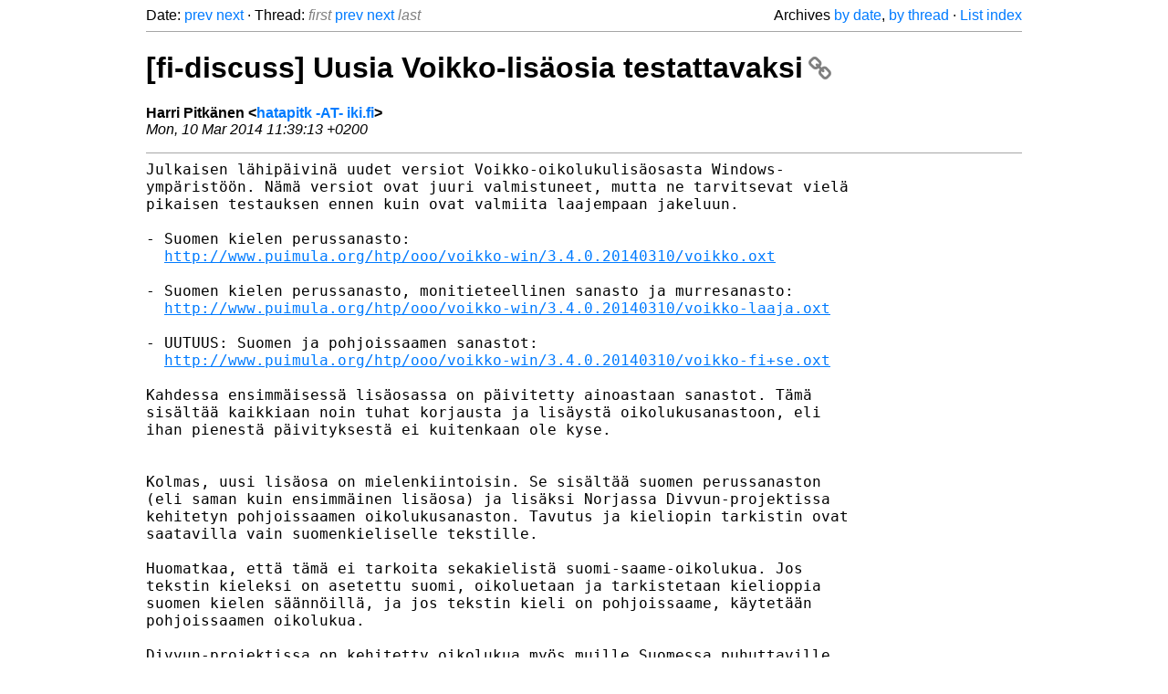

--- FILE ---
content_type: text/html
request_url: https://listarchives.libreoffice.org/fi/discuss/msg00607.html
body_size: 2934
content:
<!-- MHonArc v2.6.19+ -->
<!--X-Head-End-->
<!DOCTYPE html>
<html lang="en">
<head>
 <meta charset="UTF-8">
 <meta name="viewport" content="width=device-width, initial-scale=1.0">
 <title>[fi-discuss] Uusia Voikko-lisäosia testattavaksi &ndash; The Document Foundation Mailing List Archives</title>
 <link href="/mhonarc.css" rel="stylesheet">
 <link href="/css/font-awesome.min.css" rel="stylesheet">
 <link href="https://listarchives.tdf.io/i/2xPNvak4zPMVAy3dlzcBGts_" rel="bookmark"/>
</head>
<body>
 <div class="container">
<!--X-Body-Begin-->
<!--X-User-Header-->
<!--X-User-Header-End-->
<!--X-TopPNI-->
 <div class="topnav">
  Date: <a class="button" href="msg00606.html" title="Subject: Re: [fi-discuss] FUNET-latausvaikeuksia&#10;From: Harri Pitkänen&#10;Date: Fri, 03 Jan 2014 12:26:19 +0200">prev</a> <a class="button" href="msg00608.html" title="Subject: [fi-discuss] Viivat katosivat taulukoista&#10;From: Jussi Silvonen&#10;Date: Tue, 29 Apr 2014 10:38:06 +0300">next</a> &middot;
  Thread: <span class="button inactive">first</span> <a class="button" href="msg00603.html" title="Subject: [fi-discuss] Uusia Calc-funktiota versiossa 4.2&#10;From: Harri Pitkänen&#10;Date: Thu, 02 Jan 2014 18:37:30 +0200">prev</a> <a class="button" href="msg00608.html" title="Subject: [fi-discuss] Viivat katosivat taulukoista&#10;From: Jussi Silvonen&#10;Date: Tue, 29 Apr 2014 10:38:06 +0300">next</a> <span class="button inactive">last</span>
  <div class="topnav-right">
   Archives <a href="maillist.html#00607">by date</a>,
   <a href="threads.html#00607">by thread</a> &middot;
   <a href=".">List index</a>
  </div>
 </div>
 <hr>

<!--X-TopPNI-End-->
<!--X-MsgBody-->
<!--X-Subject-Header-Begin-->
 <h1><a href="https://listarchives.tdf.io/i/2xPNvak4zPMVAy3dlzcBGts_" title="Permalink: [fi-discuss] Uusia Voikko-lisäosia testattavaksi" rel="bookmark" class="permalink">[fi-discuss] Uusia Voikko-lisäosia testattavaksi<i class="fa fa-link"></i></a></h1>
<!--X-Subject-Header-End-->
<!--X-Head-of-Message-->
<ul class="msgfields">
<li><!--From--> <b>Harri Pitkänen &lt;<a href="mailto:discuss@fi.libreoffice.org?Subject=Re:%20%5Bfi-discuss%5D%20Uusia%20Voikko-lis%C3%A4osia%20testattavaksi&In-Reply-To=2705927.z2GkdvWlxh%40turska">hatapitk -AT- iki.fi</a>&gt;</b></li>
<li><!--Date--> <i>Mon, 10 Mar 2014 11:39:13 +0200</i></li>
</ul>
<!--X-Head-of-Message-End-->
<!--X-Head-Body-Sep-Begin-->
<hr>
<!--X-Head-Body-Sep-End-->
<!--X-Body-of-Message-->
<pre style="margin: 0em;">Julkaisen lähipäivinä uudet versiot Voikko-oikolukulisäosasta Windows-
ympäristöön. Nämä versiot ovat juuri valmistuneet, mutta ne tarvitsevat vielä 
pikaisen testauksen ennen kuin ovat valmiita laajempaan jakeluun.

- Suomen kielen perussanasto:
  <a  rel="nofollow" href="http://www.puimula.org/htp/ooo/voikko-win/3.4.0.20140310/voikko.oxt">http://www.puimula.org/htp/ooo/voikko-win/3.4.0.20140310/voikko.oxt</a>

- Suomen kielen perussanasto, monitieteellinen sanasto ja murresanasto:
  <a  rel="nofollow" href="http://www.puimula.org/htp/ooo/voikko-win/3.4.0.20140310/voikko-laaja.oxt">http://www.puimula.org/htp/ooo/voikko-win/3.4.0.20140310/voikko-laaja.oxt</a>

- UUTUUS: Suomen ja pohjoissaamen sanastot:
  <a  rel="nofollow" href="http://www.puimula.org/htp/ooo/voikko-win/3.4.0.20140310/voikko-fi+se.oxt">http://www.puimula.org/htp/ooo/voikko-win/3.4.0.20140310/voikko-fi+se.oxt</a>

Kahdessa ensimmäisessä lisäosassa on päivitetty ainoastaan sanastot. Tämä 
sisältää kaikkiaan noin tuhat korjausta ja lisäystä oikolukusanastoon, eli 
ihan pienestä päivityksestä ei kuitenkaan ole kyse.


Kolmas, uusi lisäosa on mielenkiintoisin. Se sisältää suomen perussanaston 
(eli saman kuin ensimmäinen lisäosa) ja lisäksi Norjassa Divvun-projektissa 
kehitetyn pohjoissaamen oikolukusanaston. Tavutus ja kieliopin tarkistin ovat 
saatavilla vain suomenkieliselle tekstille.

Huomatkaa, että tämä ei tarkoita sekakielistä suomi-saame-oikolukua. Jos 
tekstin kieleksi on asetettu suomi, oikoluetaan ja tarkistetaan kielioppia 
suomen kielen säännöillä, ja jos tekstin kieli on pohjoissaame, käytetään 
pohjoissaamen oikolukua.

Divvun-projektissa on kehitetty oikolukua myös muille Suomessa puhuttaville 
saamensukuisille kielille (inarinsaame ja koltansaame). Näiden puhujia on 
Suomessa kuitenkin merkittävästi vähemmän kuin pohjoissaamen puhujia, ja 
pohjoissaamen sanastokin on pidemmälle kehitetty. Tästä syystä päätin ainakin 
tässä vaiheessa lähteä liikkeelle vain yhdellä sanastolla.

Divvun-projektin sivuilta voi myös ladata näitä lisäosia, mutta kahta Voikko-
lisäosaa ei voi asentaa LibreOfficeen samanaikaisesti. Katsoin parhaaksi 
rakentaa ja laittaa saataville myös tämän kaksikielisen version, koska uskon, 
että monet Suomessa pohjoissaamea kirjoittavista kirjoittavat välillä myös 
suomeksi.

Kaksikielinen lisäosa voi olla hyödyllinen myös pelkästään suomea 
kirjoittaville. Siinä nimittäin on mukana uudempi versio komponentista, joka 
generoi väärin kirjoitetuille sanoille korjausehdotuksia. Niinpä myös 
suomenkieliset korjausehdotukset ovat aavistuksen verran järkevämpiä tätä 
versiota käytettäessä, vaikka oikolukusanasto onkin sama kuin noissa kahdessa 
edellisessä lisäosassa.

Kuulen mielelläni palautetta näistä lisäosista. Mitä nopeammin saamme 
vahvistettua, että nämä lisäosat toimivat, sitä nopeammin ne saadaan yleiseen 
jakeluun. Kaksikielistä sanastoa täytyy joka tapauksessa pitää vielä jossain 
määrin kokeellisena. En halua julistaa sitä &quot;vakaaksi&quot; ennen kuin Divvun-
kehittäjät pitävät sitä omalta osaltaan vakaana.

Harri

-- 
Ohjeet listalta poistumiseksi: E-mail discuss+unsubscribe@fi.libreoffice.org
Ohjeita viestien laadintaan: <a  rel="nofollow" href="http://wiki.documentfoundation.org/Netiquette">http://wiki.documentfoundation.org/Netiquette</a>
Listan arkisto: <a  rel="nofollow" href="http://listarchives.libreoffice.org/fi/discuss/">http://listarchives.libreoffice.org/fi/discuss/</a>
Listalle lähetetyt viestit arkistoidaan julkisesti, eikä niitä voi poistaa
</pre>
<!--X-Body-of-Message-End-->
<!--X-MsgBody-End-->
<!--X-Follow-Ups-->
<hr>
<h3 class="tslice">Context</h3>
<ul class="tslice">
<li><strong>[fi-discuss] Uusia Voikko-lisäosia testattavaksi</strong> &middot; <em>Harri Pitkänen</em></li>
</ul>

<!--X-Follow-Ups-End-->
<!--X-References-->
<!--X-References-End-->
<!--X-BotPNI-->
<!-- -->

<!--X-BotPNI-End-->
<!--X-User-Footer-->
<!--X-User-Footer-End-->
   <hr>
 <div class="imprint">
  <a href="https://www.documentfoundation.org/privacy">Privacy Policy</a> |
  <a href="https://www.documentfoundation.org/imprint">Impressum (Legal Info)</a> |
  <em>Copyright information</em>: Unless otherwise specified, all text and images
  on this website are licensed under the
  <a rel="license" href="https://creativecommons.org/licenses/by-sa/3.0/">Creative Commons Attribution-Share Alike 3.0 License</a>.
  This does not include the source code of LibreOffice, which is
  licensed under the Mozilla Public License (<a href="https://www.libreoffice.org/download/license/">MPLv2</a>).
  &quot;LibreOffice&quot; and &quot;The Document Foundation&quot; are
  registered trademarks of their corresponding registered owners or are
  in actual use as trademarks in one or more countries. Their respective
  logos and icons are also subject to international copyright laws. Use
  thereof is explained in our <a href="https://wiki.documentfoundation.org/TradeMark_Policy">trademark policy</a>.
 </div>

 </div>
</body>
</html>
